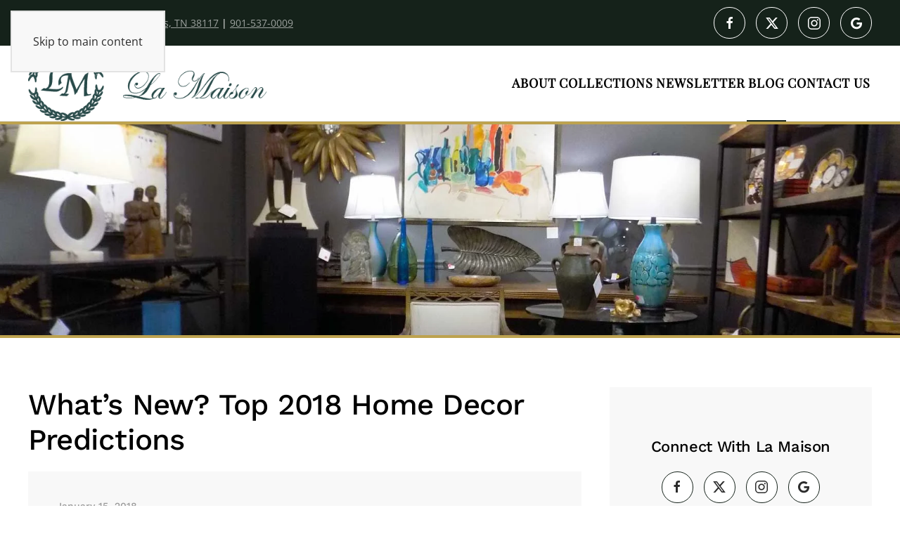

--- FILE ---
content_type: text/html; charset=UTF-8
request_url: https://www.lamaisonmemphis.com/top-2018-home-decor-predictions/
body_size: 11717
content:
<!DOCTYPE html>
<html lang="en-US">
    <head>
        <meta charset="UTF-8">
        <meta name="viewport" content="width=device-width, initial-scale=1">
                <meta name='robots' content='index, follow, max-image-preview:large, max-snippet:-1, max-video-preview:-1' />

	<!-- This site is optimized with the Yoast SEO plugin v26.8 - https://yoast.com/product/yoast-seo-wordpress/ -->
	<title>What&#039;s New? Top 2018 Home Decor Predictions - La Maison</title>
	<meta name="description" content="Interior Design is a constantly changing art. What trends and styles will help you make the most of your home&#039;s decor in 2018?" />
	<link rel="canonical" href="https://www.lamaisonmemphis.com/top-2018-home-decor-predictions/" />
	<meta property="og:locale" content="en_US" />
	<meta property="og:type" content="article" />
	<meta property="og:title" content="What&#039;s New? Top 2018 Home Decor Predictions - La Maison" />
	<meta property="og:description" content="Interior Design is a constantly changing art. What trends and styles will help you make the most of your home&#039;s decor in 2018?" />
	<meta property="og:url" content="https://www.lamaisonmemphis.com/top-2018-home-decor-predictions/" />
	<meta property="og:site_name" content="La Maison" />
	<meta property="article:publisher" content="https://www.facebook.com/lamaisonmemphis/" />
	<meta property="article:published_time" content="2018-01-15T07:50:51+00:00" />
	<meta name="author" content="La Maison Antiques" />
	<meta name="twitter:card" content="summary_large_image" />
	<meta name="twitter:label1" content="Written by" />
	<meta name="twitter:data1" content="La Maison Antiques" />
	<meta name="twitter:label2" content="Est. reading time" />
	<meta name="twitter:data2" content="2 minutes" />
	<script type="application/ld+json" class="yoast-schema-graph">{"@context":"https://schema.org","@graph":[{"@type":"Article","@id":"https://www.lamaisonmemphis.com/top-2018-home-decor-predictions/#article","isPartOf":{"@id":"https://www.lamaisonmemphis.com/top-2018-home-decor-predictions/"},"author":{"name":"La Maison Antiques","@id":"https://www.lamaisonmemphis.com/#/schema/person/d23220aa59e4f7c81024c8e4c3445877"},"headline":"What&#8217;s New? Top 2018 Home Decor Predictions","datePublished":"2018-01-15T07:50:51+00:00","mainEntityOfPage":{"@id":"https://www.lamaisonmemphis.com/top-2018-home-decor-predictions/"},"wordCount":412,"publisher":{"@id":"https://www.lamaisonmemphis.com/#organization"},"articleSection":["Blog"],"inLanguage":"en-US"},{"@type":"WebPage","@id":"https://www.lamaisonmemphis.com/top-2018-home-decor-predictions/","url":"https://www.lamaisonmemphis.com/top-2018-home-decor-predictions/","name":"What's New? Top 2018 Home Decor Predictions - La Maison","isPartOf":{"@id":"https://www.lamaisonmemphis.com/#website"},"datePublished":"2018-01-15T07:50:51+00:00","description":"Interior Design is a constantly changing art. What trends and styles will help you make the most of your home's decor in 2018?","breadcrumb":{"@id":"https://www.lamaisonmemphis.com/top-2018-home-decor-predictions/#breadcrumb"},"inLanguage":"en-US","potentialAction":[{"@type":"ReadAction","target":["https://www.lamaisonmemphis.com/top-2018-home-decor-predictions/"]}]},{"@type":"BreadcrumbList","@id":"https://www.lamaisonmemphis.com/top-2018-home-decor-predictions/#breadcrumb","itemListElement":[{"@type":"ListItem","position":1,"name":"Home","item":"https://www.lamaisonmemphis.com/"},{"@type":"ListItem","position":2,"name":"What&#8217;s New? Top 2018 Home Decor Predictions"}]},{"@type":"WebSite","@id":"https://www.lamaisonmemphis.com/#website","url":"https://www.lamaisonmemphis.com/","name":"La Maison","description":"The Mid-South&#039;s Finest Designer Collection and Antiques","publisher":{"@id":"https://www.lamaisonmemphis.com/#organization"},"potentialAction":[{"@type":"SearchAction","target":{"@type":"EntryPoint","urlTemplate":"https://www.lamaisonmemphis.com/?s={search_term_string}"},"query-input":{"@type":"PropertyValueSpecification","valueRequired":true,"valueName":"search_term_string"}}],"inLanguage":"en-US"},{"@type":"Organization","@id":"https://www.lamaisonmemphis.com/#organization","name":"La Maison Antiques","url":"https://www.lamaisonmemphis.com/","logo":{"@type":"ImageObject","inLanguage":"en-US","@id":"https://www.lamaisonmemphis.com/#/schema/logo/image/","url":"https://www.lamaisonmemphis.com/wp-content/uploads/logo-whilte.png","contentUrl":"https://www.lamaisonmemphis.com/wp-content/uploads/logo-whilte.png","width":134,"height":132,"caption":"La Maison Antiques"},"image":{"@id":"https://www.lamaisonmemphis.com/#/schema/logo/image/"},"sameAs":["https://www.facebook.com/lamaisonmemphis/","https://www.instagram.com/lamaisonmemphis/"]},{"@type":"Person","@id":"https://www.lamaisonmemphis.com/#/schema/person/d23220aa59e4f7c81024c8e4c3445877","name":"La Maison Antiques","image":{"@type":"ImageObject","inLanguage":"en-US","@id":"https://www.lamaisonmemphis.com/#/schema/person/image/","url":"https://secure.gravatar.com/avatar/de2ae225dad1e6a9ca181dedf57f45e1e8d674f34d14d539f61ad55489d304b2?s=96&d=mm&r=g","contentUrl":"https://secure.gravatar.com/avatar/de2ae225dad1e6a9ca181dedf57f45e1e8d674f34d14d539f61ad55489d304b2?s=96&d=mm&r=g","caption":"La Maison Antiques"},"url":"https://www.lamaisonmemphis.com/author/la-maison-antiques/"}]}</script>
	<!-- / Yoast SEO plugin. -->


<link rel="alternate" type="application/rss+xml" title="La Maison &raquo; Feed" href="https://www.lamaisonmemphis.com/feed/" />
<link rel="alternate" type="application/rss+xml" title="La Maison &raquo; Comments Feed" href="https://www.lamaisonmemphis.com/comments/feed/" />
<link rel="alternate" title="oEmbed (JSON)" type="application/json+oembed" href="https://www.lamaisonmemphis.com/wp-json/oembed/1.0/embed?url=https%3A%2F%2Fwww.lamaisonmemphis.com%2Ftop-2018-home-decor-predictions%2F" />
<link rel="alternate" title="oEmbed (XML)" type="text/xml+oembed" href="https://www.lamaisonmemphis.com/wp-json/oembed/1.0/embed?url=https%3A%2F%2Fwww.lamaisonmemphis.com%2Ftop-2018-home-decor-predictions%2F&#038;format=xml" />
<style id='wp-emoji-styles-inline-css'>

	img.wp-smiley, img.emoji {
		display: inline !important;
		border: none !important;
		box-shadow: none !important;
		height: 1em !important;
		width: 1em !important;
		margin: 0 0.07em !important;
		vertical-align: -0.1em !important;
		background: none !important;
		padding: 0 !important;
	}
/*# sourceURL=wp-emoji-styles-inline-css */
</style>
<link rel='stylesheet' id='wp-block-library-css' href='https://www.lamaisonmemphis.com/wp-includes/css/dist/block-library/style.min.css?ver=6.9' media='all' />
<style id='global-styles-inline-css'>
:root{--wp--preset--aspect-ratio--square: 1;--wp--preset--aspect-ratio--4-3: 4/3;--wp--preset--aspect-ratio--3-4: 3/4;--wp--preset--aspect-ratio--3-2: 3/2;--wp--preset--aspect-ratio--2-3: 2/3;--wp--preset--aspect-ratio--16-9: 16/9;--wp--preset--aspect-ratio--9-16: 9/16;--wp--preset--color--black: #000000;--wp--preset--color--cyan-bluish-gray: #abb8c3;--wp--preset--color--white: #ffffff;--wp--preset--color--pale-pink: #f78da7;--wp--preset--color--vivid-red: #cf2e2e;--wp--preset--color--luminous-vivid-orange: #ff6900;--wp--preset--color--luminous-vivid-amber: #fcb900;--wp--preset--color--light-green-cyan: #7bdcb5;--wp--preset--color--vivid-green-cyan: #00d084;--wp--preset--color--pale-cyan-blue: #8ed1fc;--wp--preset--color--vivid-cyan-blue: #0693e3;--wp--preset--color--vivid-purple: #9b51e0;--wp--preset--gradient--vivid-cyan-blue-to-vivid-purple: linear-gradient(135deg,rgb(6,147,227) 0%,rgb(155,81,224) 100%);--wp--preset--gradient--light-green-cyan-to-vivid-green-cyan: linear-gradient(135deg,rgb(122,220,180) 0%,rgb(0,208,130) 100%);--wp--preset--gradient--luminous-vivid-amber-to-luminous-vivid-orange: linear-gradient(135deg,rgb(252,185,0) 0%,rgb(255,105,0) 100%);--wp--preset--gradient--luminous-vivid-orange-to-vivid-red: linear-gradient(135deg,rgb(255,105,0) 0%,rgb(207,46,46) 100%);--wp--preset--gradient--very-light-gray-to-cyan-bluish-gray: linear-gradient(135deg,rgb(238,238,238) 0%,rgb(169,184,195) 100%);--wp--preset--gradient--cool-to-warm-spectrum: linear-gradient(135deg,rgb(74,234,220) 0%,rgb(151,120,209) 20%,rgb(207,42,186) 40%,rgb(238,44,130) 60%,rgb(251,105,98) 80%,rgb(254,248,76) 100%);--wp--preset--gradient--blush-light-purple: linear-gradient(135deg,rgb(255,206,236) 0%,rgb(152,150,240) 100%);--wp--preset--gradient--blush-bordeaux: linear-gradient(135deg,rgb(254,205,165) 0%,rgb(254,45,45) 50%,rgb(107,0,62) 100%);--wp--preset--gradient--luminous-dusk: linear-gradient(135deg,rgb(255,203,112) 0%,rgb(199,81,192) 50%,rgb(65,88,208) 100%);--wp--preset--gradient--pale-ocean: linear-gradient(135deg,rgb(255,245,203) 0%,rgb(182,227,212) 50%,rgb(51,167,181) 100%);--wp--preset--gradient--electric-grass: linear-gradient(135deg,rgb(202,248,128) 0%,rgb(113,206,126) 100%);--wp--preset--gradient--midnight: linear-gradient(135deg,rgb(2,3,129) 0%,rgb(40,116,252) 100%);--wp--preset--font-size--small: 13px;--wp--preset--font-size--medium: 20px;--wp--preset--font-size--large: 36px;--wp--preset--font-size--x-large: 42px;--wp--preset--spacing--20: 0.44rem;--wp--preset--spacing--30: 0.67rem;--wp--preset--spacing--40: 1rem;--wp--preset--spacing--50: 1.5rem;--wp--preset--spacing--60: 2.25rem;--wp--preset--spacing--70: 3.38rem;--wp--preset--spacing--80: 5.06rem;--wp--preset--shadow--natural: 6px 6px 9px rgba(0, 0, 0, 0.2);--wp--preset--shadow--deep: 12px 12px 50px rgba(0, 0, 0, 0.4);--wp--preset--shadow--sharp: 6px 6px 0px rgba(0, 0, 0, 0.2);--wp--preset--shadow--outlined: 6px 6px 0px -3px rgb(255, 255, 255), 6px 6px rgb(0, 0, 0);--wp--preset--shadow--crisp: 6px 6px 0px rgb(0, 0, 0);}:where(.is-layout-flex){gap: 0.5em;}:where(.is-layout-grid){gap: 0.5em;}body .is-layout-flex{display: flex;}.is-layout-flex{flex-wrap: wrap;align-items: center;}.is-layout-flex > :is(*, div){margin: 0;}body .is-layout-grid{display: grid;}.is-layout-grid > :is(*, div){margin: 0;}:where(.wp-block-columns.is-layout-flex){gap: 2em;}:where(.wp-block-columns.is-layout-grid){gap: 2em;}:where(.wp-block-post-template.is-layout-flex){gap: 1.25em;}:where(.wp-block-post-template.is-layout-grid){gap: 1.25em;}.has-black-color{color: var(--wp--preset--color--black) !important;}.has-cyan-bluish-gray-color{color: var(--wp--preset--color--cyan-bluish-gray) !important;}.has-white-color{color: var(--wp--preset--color--white) !important;}.has-pale-pink-color{color: var(--wp--preset--color--pale-pink) !important;}.has-vivid-red-color{color: var(--wp--preset--color--vivid-red) !important;}.has-luminous-vivid-orange-color{color: var(--wp--preset--color--luminous-vivid-orange) !important;}.has-luminous-vivid-amber-color{color: var(--wp--preset--color--luminous-vivid-amber) !important;}.has-light-green-cyan-color{color: var(--wp--preset--color--light-green-cyan) !important;}.has-vivid-green-cyan-color{color: var(--wp--preset--color--vivid-green-cyan) !important;}.has-pale-cyan-blue-color{color: var(--wp--preset--color--pale-cyan-blue) !important;}.has-vivid-cyan-blue-color{color: var(--wp--preset--color--vivid-cyan-blue) !important;}.has-vivid-purple-color{color: var(--wp--preset--color--vivid-purple) !important;}.has-black-background-color{background-color: var(--wp--preset--color--black) !important;}.has-cyan-bluish-gray-background-color{background-color: var(--wp--preset--color--cyan-bluish-gray) !important;}.has-white-background-color{background-color: var(--wp--preset--color--white) !important;}.has-pale-pink-background-color{background-color: var(--wp--preset--color--pale-pink) !important;}.has-vivid-red-background-color{background-color: var(--wp--preset--color--vivid-red) !important;}.has-luminous-vivid-orange-background-color{background-color: var(--wp--preset--color--luminous-vivid-orange) !important;}.has-luminous-vivid-amber-background-color{background-color: var(--wp--preset--color--luminous-vivid-amber) !important;}.has-light-green-cyan-background-color{background-color: var(--wp--preset--color--light-green-cyan) !important;}.has-vivid-green-cyan-background-color{background-color: var(--wp--preset--color--vivid-green-cyan) !important;}.has-pale-cyan-blue-background-color{background-color: var(--wp--preset--color--pale-cyan-blue) !important;}.has-vivid-cyan-blue-background-color{background-color: var(--wp--preset--color--vivid-cyan-blue) !important;}.has-vivid-purple-background-color{background-color: var(--wp--preset--color--vivid-purple) !important;}.has-black-border-color{border-color: var(--wp--preset--color--black) !important;}.has-cyan-bluish-gray-border-color{border-color: var(--wp--preset--color--cyan-bluish-gray) !important;}.has-white-border-color{border-color: var(--wp--preset--color--white) !important;}.has-pale-pink-border-color{border-color: var(--wp--preset--color--pale-pink) !important;}.has-vivid-red-border-color{border-color: var(--wp--preset--color--vivid-red) !important;}.has-luminous-vivid-orange-border-color{border-color: var(--wp--preset--color--luminous-vivid-orange) !important;}.has-luminous-vivid-amber-border-color{border-color: var(--wp--preset--color--luminous-vivid-amber) !important;}.has-light-green-cyan-border-color{border-color: var(--wp--preset--color--light-green-cyan) !important;}.has-vivid-green-cyan-border-color{border-color: var(--wp--preset--color--vivid-green-cyan) !important;}.has-pale-cyan-blue-border-color{border-color: var(--wp--preset--color--pale-cyan-blue) !important;}.has-vivid-cyan-blue-border-color{border-color: var(--wp--preset--color--vivid-cyan-blue) !important;}.has-vivid-purple-border-color{border-color: var(--wp--preset--color--vivid-purple) !important;}.has-vivid-cyan-blue-to-vivid-purple-gradient-background{background: var(--wp--preset--gradient--vivid-cyan-blue-to-vivid-purple) !important;}.has-light-green-cyan-to-vivid-green-cyan-gradient-background{background: var(--wp--preset--gradient--light-green-cyan-to-vivid-green-cyan) !important;}.has-luminous-vivid-amber-to-luminous-vivid-orange-gradient-background{background: var(--wp--preset--gradient--luminous-vivid-amber-to-luminous-vivid-orange) !important;}.has-luminous-vivid-orange-to-vivid-red-gradient-background{background: var(--wp--preset--gradient--luminous-vivid-orange-to-vivid-red) !important;}.has-very-light-gray-to-cyan-bluish-gray-gradient-background{background: var(--wp--preset--gradient--very-light-gray-to-cyan-bluish-gray) !important;}.has-cool-to-warm-spectrum-gradient-background{background: var(--wp--preset--gradient--cool-to-warm-spectrum) !important;}.has-blush-light-purple-gradient-background{background: var(--wp--preset--gradient--blush-light-purple) !important;}.has-blush-bordeaux-gradient-background{background: var(--wp--preset--gradient--blush-bordeaux) !important;}.has-luminous-dusk-gradient-background{background: var(--wp--preset--gradient--luminous-dusk) !important;}.has-pale-ocean-gradient-background{background: var(--wp--preset--gradient--pale-ocean) !important;}.has-electric-grass-gradient-background{background: var(--wp--preset--gradient--electric-grass) !important;}.has-midnight-gradient-background{background: var(--wp--preset--gradient--midnight) !important;}.has-small-font-size{font-size: var(--wp--preset--font-size--small) !important;}.has-medium-font-size{font-size: var(--wp--preset--font-size--medium) !important;}.has-large-font-size{font-size: var(--wp--preset--font-size--large) !important;}.has-x-large-font-size{font-size: var(--wp--preset--font-size--x-large) !important;}
/*# sourceURL=global-styles-inline-css */
</style>

<style id='classic-theme-styles-inline-css'>
/*! This file is auto-generated */
.wp-block-button__link{color:#fff;background-color:#32373c;border-radius:9999px;box-shadow:none;text-decoration:none;padding:calc(.667em + 2px) calc(1.333em + 2px);font-size:1.125em}.wp-block-file__button{background:#32373c;color:#fff;text-decoration:none}
/*# sourceURL=/wp-includes/css/classic-themes.min.css */
</style>
<link href="https://www.lamaisonmemphis.com/wp-content/themes/yootheme/css/theme.1.css?ver=1768857912" rel="stylesheet">
<link rel="https://api.w.org/" href="https://www.lamaisonmemphis.com/wp-json/" /><link rel="alternate" title="JSON" type="application/json" href="https://www.lamaisonmemphis.com/wp-json/wp/v2/posts/593" /><link rel="EditURI" type="application/rsd+xml" title="RSD" href="https://www.lamaisonmemphis.com/xmlrpc.php?rsd" />
<meta name="generator" content="WordPress 6.9" />
<link rel='shortlink' href='https://www.lamaisonmemphis.com/?p=593' />
<meta name="google-site-verification" content="zt7JH83HsknUExMhmSWAP8kYR0vTEXCL2Jcbfeoe5qQ" />
<script>
  (function(i,s,o,g,r,a,m){i['GoogleAnalyticsObject']=r;i[r]=i[r]||function(){
  (i[r].q=i[r].q||[]).push(arguments)},i[r].l=1*new Date();a=s.createElement(o),
  m=s.getElementsByTagName(o)[0];a.async=1;a.src=g;m.parentNode.insertBefore(a,m)
  })(window,document,'script','https://www.google-analytics.com/analytics.js','ga');

  ga('create', 'UA-49472456-3', 'auto');
  ga('send', 'pageview');

</script>

<script id="mcjs">!function(c,h,i,m,p){m=c.createElement(h),p=c.getElementsByTagName(h)[0],m.async=1,m.src=i,p.parentNode.insertBefore(m,p)}(document,"script","https://chimpstatic.com/mcjs-connected/js/users/a0ffeeada3602c9eebc8faff3/0c99f579c8dc2ef287b53657f.js");</script>

<meta name="p:domain_verify" content="d5395fc67b190a56b7a5ace287eb0a56"/><script src="https://www.lamaisonmemphis.com/wp-content/themes/yootheme/vendor/assets/uikit/dist/js/uikit.min.js?ver=5.0.5"></script>
<script src="https://www.lamaisonmemphis.com/wp-content/themes/yootheme/vendor/assets/uikit/dist/js/uikit-icons-woolberry.min.js?ver=5.0.5"></script>
<script src="https://www.lamaisonmemphis.com/wp-content/themes/yootheme/assets/site/js/theme.js?ver=5.0.5"></script>
<script>window.yootheme ||= {}; yootheme.theme = {"i18n":{"close":{"label":"Close","0":"yootheme"},"totop":{"label":"Back to top","0":"yootheme"},"marker":{"label":"Open","0":"yootheme"},"navbarToggleIcon":{"label":"Open menu","0":"yootheme"},"paginationPrevious":{"label":"Previous page","0":"yootheme"},"paginationNext":{"label":"Next page","0":"yootheme"},"searchIcon":{"toggle":"Open Search","submit":"Submit Search"},"slider":{"next":"Next slide","previous":"Previous slide","slideX":"Slide %s","slideLabel":"%s of %s"},"slideshow":{"next":"Next slide","previous":"Previous slide","slideX":"Slide %s","slideLabel":"%s of %s"},"lightboxPanel":{"next":"Next slide","previous":"Previous slide","slideLabel":"%s of %s","close":"Close"}}};</script>
    <link rel='stylesheet' id='soliloquy-lite-style-css' href='https://www.lamaisonmemphis.com/wp-content/plugins/soliloquy-lite/assets/css/soliloquy.css?ver=2.8.1' media='all' />
</head>
    <body class="wp-singular post-template-default single single-post postid-593 single-format-standard wp-theme-yootheme ">

        
        <div class="uk-hidden-visually uk-notification uk-notification-top-left uk-width-auto">
            <div class="uk-notification-message">
                <a href="#tm-main" class="uk-link-reset">Skip to main content</a>
            </div>
        </div>

        
        
        <div class="tm-page">

                        


<header class="tm-header-mobile uk-hidden@m">


    
        <div class="uk-navbar-container">

            <div class="uk-container uk-container-expand">
                <nav class="uk-navbar" uk-navbar="{&quot;align&quot;:&quot;left&quot;,&quot;container&quot;:&quot;.tm-header-mobile&quot;,&quot;boundary&quot;:&quot;.tm-header-mobile .uk-navbar-container&quot;}">

                                        <div class="uk-navbar-left ">

                                                    <a href="https://www.lamaisonmemphis.com/" aria-label="Back to home" class="uk-logo uk-navbar-item">
    <img style="aspect-ratio: 340 / 107;" src="/wp-content/uploads/La-Maison-logo.png" width="340" height="107" alt="La Maison Memphis"></a>                        
                        
                        
                    </div>
                    
                    
                                        <div class="uk-navbar-right">

                                                                            
                                                    <a uk-toggle href="#tm-dialog-mobile" class="uk-navbar-toggle">

        
        <div uk-navbar-toggle-icon></div>

        
    </a>                        
                    </div>
                    
                </nav>
            </div>

        </div>

    



        <div id="tm-dialog-mobile" uk-offcanvas="container: true; overlay: true" mode="slide" flip>
        <div class="uk-offcanvas-bar uk-flex uk-flex-column">

                        <button class="uk-offcanvas-close uk-close-large" type="button" uk-close uk-toggle="cls: uk-close-large; mode: media; media: @s"></button>
            
                        <div class="uk-margin-auto-bottom">
                
<div class="uk-panel widget widget_nav_menu" id="nav_menu-2">

    
    
<ul class="uk-nav uk-nav-default">
    
	<li class="menu-item menu-item-type-post_type menu-item-object-page"><a href="https://www.lamaisonmemphis.com/about-la-maison/">About</a></li>
	<li class="menu-item menu-item-type-post_type menu-item-object-page"><a href="https://www.lamaisonmemphis.com/home-decor-collections/">Collections</a></li>
	<li class="menu-item menu-item-type-post_type menu-item-object-page"><a href="https://www.lamaisonmemphis.com/newsletter/">Newsletter</a></li>
	<li class="menu-item menu-item-type-taxonomy menu-item-object-category current-post-ancestor current-menu-parent current-post-parent uk-active"><a href="https://www.lamaisonmemphis.com/category/blog/">Blog</a></li>
	<li class="menu-item menu-item-type-post_type menu-item-object-page"><a href="https://www.lamaisonmemphis.com/contact-us/">Contact Us</a></li></ul>

</div>
            </div>
            
            
        </div>
    </div>
    
    
    

</header>


<div class="tm-toolbar tm-toolbar-default uk-visible@m">
    <div class="uk-container uk-flex uk-flex-middle">

                <div>
            <div class="uk-grid-medium uk-child-width-auto uk-flex-middle" uk-grid="margin: uk-margin-small-top">

                                <div>
<div class="uk-panel widget widget_builderwidget" id="builderwidget-2">

    
    
<div class="uk-grid-margin uk-grid tm-grid-expand uk-child-width-1-1">
    
        
<div class="uk-width-1-1">
    
        
            
            
            
                
                    <div class="uk-panel uk-margin"><p><a href="https://maps.app.goo.gl/uw3Suatgb4xxPC8R7" target="_blank" rel="noopener">4768 Poplar Avenue Memphis, TN 38117</a> | <a href="tel:901-537-0009">901-537-0009</a></p></div>
                
            
        
    
</div>
    
</div>
</div>
</div>                
                
            </div>
        </div>
        
                <div class="uk-margin-auto-left">
            <div class="uk-grid-medium uk-child-width-auto uk-flex-middle" uk-grid="margin: uk-margin-small-top">
                <div>
<div class="uk-panel widget widget_builderwidget" id="builderwidget-3">

    
    
<div class="uk-grid-margin uk-grid tm-grid-expand uk-child-width-1-1">
    
        
<div class="uk-width-1-1">
    
        
            
            
            
                
                    
<div class="uk-margin" uk-scrollspy="target: [uk-scrollspy-class];">    <ul class="uk-child-width-auto uk-grid-small uk-flex-inline uk-flex-middle" uk-grid>
            <li class="el-item">
<a class="el-link uk-icon-button" href="https://www.facebook.com/lamaisonmemphis/?fref=ts"><span uk-icon="icon: facebook;"></span></a></li>
            <li class="el-item">
<a class="el-link uk-icon-button" href="https://twitter.com/LaMaisonMem"><span uk-icon="icon: twitter;"></span></a></li>
            <li class="el-item">
<a class="el-link uk-icon-button" href="https://www.instagram.com/lamaisonmemphis/"><span uk-icon="icon: instagram;"></span></a></li>
            <li class="el-item">
<a class="el-link uk-icon-button" href="https://maps.app.goo.gl/uw3Suatgb4xxPC8R7"><span uk-icon="icon: google;"></span></a></li>
    
    </ul></div>
                
            
        
    
</div>
    
</div>
</div>
</div>            </div>
        </div>
        
    </div>
</div>

<header class="tm-header uk-visible@m">



    
        <div class="uk-navbar-container">

            <div class="uk-container">
                <nav class="uk-navbar" uk-navbar="{&quot;align&quot;:&quot;left&quot;,&quot;container&quot;:&quot;.tm-header&quot;,&quot;boundary&quot;:&quot;.tm-header .uk-navbar-container&quot;}">

                                        <div class="uk-navbar-left ">

                                                    <a href="https://www.lamaisonmemphis.com/" aria-label="Back to home" class="uk-logo uk-navbar-item">
    <img style="aspect-ratio: 340 / 107;" src="/wp-content/uploads/La-Maison-logo.png" width="340" height="107" alt="La Maison Memphis"></a>                        
                        
                        
                    </div>
                    
                    
                                        <div class="uk-navbar-right">

                                                    
<ul class="uk-navbar-nav">
    
	<li class="menu-item menu-item-type-post_type menu-item-object-page"><a href="https://www.lamaisonmemphis.com/about-la-maison/">About</a></li>
	<li class="menu-item menu-item-type-post_type menu-item-object-page"><a href="https://www.lamaisonmemphis.com/home-decor-collections/">Collections</a></li>
	<li class="menu-item menu-item-type-post_type menu-item-object-page"><a href="https://www.lamaisonmemphis.com/newsletter/">Newsletter</a></li>
	<li class="menu-item menu-item-type-taxonomy menu-item-object-category current-post-ancestor current-menu-parent current-post-parent uk-active"><a href="https://www.lamaisonmemphis.com/category/blog/">Blog</a></li>
	<li class="menu-item menu-item-type-post_type menu-item-object-page"><a href="https://www.lamaisonmemphis.com/contact-us/">Contact Us</a></li></ul>
                        
                                                                            
                    </div>
                    
                </nav>
            </div>

        </div>

    







</header>

            
            
            <main id="tm-main">

                <!-- Builder #template-tVb6_ufO -->
<div class="ngm-border uk-section-primary">
        <div class="uk-background-norepeat uk-background-cover uk-background-center-center uk-section uk-flex uk-flex-middle" data-sources="[{&quot;type&quot;:&quot;image\/webp&quot;,&quot;srcset&quot;:&quot;https:\/\/www.lamaisonmemphis.com\/index.php?yootheme=cache\/cf\/cf6c8eac.webp&amp;src=wp-content\/uploads\/About-La-Maison.jpg&amp;thumbnail=768,230,&amp;type=webp,85&amp;hash=624ee352 768w, https:\/\/www.lamaisonmemphis.com\/index.php?yootheme=cache\/0a\/0ad0ff60.webp&amp;src=wp-content\/uploads\/About-La-Maison.jpg&amp;thumbnail=1024,307,&amp;type=webp,85&amp;hash=44907a22 1024w, https:\/\/www.lamaisonmemphis.com\/index.php?yootheme=cache\/6e\/6e0701a4.webp&amp;src=wp-content\/uploads\/About-La-Maison.jpg&amp;thumbnail=1366,409,&amp;type=webp,85&amp;hash=cd9a49aa 1366w, https:\/\/www.lamaisonmemphis.com\/index.php?yootheme=cache\/67\/678078ff.webp&amp;src=wp-content\/uploads\/About-La-Maison.jpg&amp;thumbnail=1600,479,&amp;type=webp,85&amp;hash=3c9310a2 1600w, \/wp-content\/uploads\/yootheme\/cache\/05\/057c486b.webp 1750w&quot;,&quot;sizes&quot;:&quot;(max-aspect-ratio: 1750\/524) 334vh&quot;}]" data-src="/wp-content/uploads/About-La-Maison.jpg" uk-img style="min-height: 300px">    
        
        
        
                        <div class="uk-width-1-1">
            
                                <div class="uk-container">                
                    
<div class="uk-grid-margin uk-grid tm-grid-expand uk-child-width-1-1">
    
        
<div class="uk-width-1-1">
    
        
            
            
            
                
                    
                
            
        
    
</div>
    
</div>
                                </div>                
                        </div>
            
        
        </div>
    
</div>
<div class="uk-section-default uk-section">
    
        
        
        
            
                                <div class="uk-container">                
                    
<div class="uk-grid-margin uk-grid tm-grid-expand" uk-grid>
    
        
<div class="uk-width-2-3@m">
    
        
            
            
            
                
                    
<h1>
    
        
                    What&#8217;s New? Top 2018 Home Decor Predictions        
        
    
</h1>
<div class="uk-panel uk-tile-muted uk-padding uk-margin-remove-first-child uk-margin">
    
        
            
                
            
            
                                                
                
                    

        
        
                <div class="el-meta uk-text-meta uk-margin-top">January 15, 2018</div>        
    
        
        
                <div class="el-content uk-panel uk-margin-top"><p>Interior design is a constantly changing art that tries to please home owners. Tastes will adapt and trends will follow &#8211; so what can we expect from 2018 home decor? For Lauren Smith, the Home Editor for <a href="http://www.goodhousekeeping.com/">Good Housekeeping</a> and <a href="http://www.housebeautiful.com/">House Beautiful</a>, staying on top of current trends is essential. Her recent article <a href="http://www.housebeautiful.com/design-inspiration/g13938283/2018-decor-trends/?slide=1"><em>16 Décor Trends that Are Going to Be Hot in 2018</em></a> is testament to that as she consulted with HGTV stars Joanna Gaines of <em>Fixer Upper</em> and Genevieve Gorder of <em>Trading Spaces</em> to find out current and emerging trends.</p>
<p>What was really interesting about their list from our perspective was the emphasis on bolder, innovative designs.</p>
<p><code id="soliloquy-shortcode" class="soliloquy-code"><div aria-live="polite" id="soliloquy-container-594_1" class="soliloquy-container soliloquy-transition-fade  soliloquy-theme-base" style="max-width:5120px;max-height:2880px;"><ul id="soliloquy-594_1" class="soliloquy-slider soliloquy-slides soliloquy-wrap soliloquy-clear"><li aria-hidden="true" class="soliloquy-item soliloquy-item-1 soliloquy-image-slide" draggable="false" style="list-style:none"><img decoding="async" id="soliloquy-image-595" class="soliloquy-image soliloquy-image-1" src="https://www.lamaisonmemphis.com/wp-content/uploads/DSCN1634.jpg" alt="DSCN1634" /></li><li aria-hidden="true" class="soliloquy-item soliloquy-item-2 soliloquy-image-slide" draggable="false" style="list-style:none"><img decoding="async" id="soliloquy-image-596" class="soliloquy-image soliloquy-image-2" src="https://www.lamaisonmemphis.com/wp-content/uploads/DSCN1636.jpg" alt="DSCN1636" /></li><li aria-hidden="true" class="soliloquy-item soliloquy-item-3 soliloquy-image-slide" draggable="false" style="list-style:none"><img decoding="async" id="soliloquy-image-597" class="soliloquy-image soliloquy-image-3" src="https://www.lamaisonmemphis.com/wp-content/uploads/DSCN1648.jpg" alt="DSCN1648" /></li><li aria-hidden="true" class="soliloquy-item soliloquy-item-4 soliloquy-image-slide" draggable="false" style="list-style:none"><img decoding="async" id="soliloquy-image-598" class="soliloquy-image soliloquy-image-4" src="https://www.lamaisonmemphis.com/wp-content/uploads/DSCN1653.jpg" alt="DSCN1653" /></li><li aria-hidden="true" class="soliloquy-item soliloquy-item-5 soliloquy-image-slide" draggable="false" style="list-style:none"><img decoding="async" id="soliloquy-image-599" class="soliloquy-image soliloquy-image-5" src="https://www.lamaisonmemphis.com/wp-content/uploads/DSCN1655.jpg" alt="DSCN1655" /></li></ul></div><noscript><style type="text/css">#soliloquy-container-594_1{opacity:1}</style></noscript></code></p>
<h2>2018 Home Decor Trends</h2>
<ul>
<li>Lavender will be the hot color in 2018, replacing millennial pink.</li>
<li>An emphasis on high contrast color palettes. Joanna Gaines said that she loves to offset bold colors with white.</li>
<li>Geometric patterns remain popular. They predict that circular patterns will emerge as a favorite.</li>
<li>Tone on tone with trim and furniture the same color as the walls.</li>
<li>Brass accents are replacing brushed silver and stainless steel.</li>
<li>Moodier palettes with more gem tones and more flexibility in texture and finish are trending.</li>
<li>Olive green will make a big comeback as a soft and natural complimentary shade.</li>
<li>Natural materials and views to reflect the geography of a location will be big in 2018.</li>
<li>Woven textures and artisan accessories to add an international flair are in.</li>
<li>Geode and agate wallpaper will be more readily available and are growing in popularity.</li>
<li>Colorful trim and decorative finishes that add a warming touch are in demand.</li>
<li>Large and oversized tiles which are both aesthetic and functional are the current tiling trend.</li>
<li>Warm colors are coming back after a cool and neutral color phase.</li>
<li>Velvet furnishings are back in style.</li>
<li>There is a resurgence of bold patterns such as big florals.</li>
<li>Artisan fixtures with unique designs and LED lighting are very popular.</li>
</ul>
<p>Many of these trends shirk traditional design and they can create a completely new feel to your home. In this first month of 2018, we&#8217;ve seen our vendors at La Maison adapting their own designs to bring fresh life into your home. That&#8217;s one of the most wonderful things about La Maison: There are wonderful designers like Gaines and Gorder on television, fixing up houses in an hour-long show. But at La Maison, we have a collection of nearly 40 professional designers all collaborating to do the very same to <em>your</em> home!<code id="soliloquy-shortcode" class="soliloquy-code"></code></p></div>        
        
        

                
                
            
        
    
</div>
<div class="uk-margin uk-text-center">
    
    
        
        
<a class="el-content uk-button uk-button-primary uk-flex-inline uk-flex-center uk-flex-middle" href="/category/blog/">
        <span class="uk-margin-xsmall-right" uk-icon="triangle-up"></span>    
        Back To The Blog Index    
    
</a>


        
    
    
</div>

                
            
        
    
</div>
<div class="uk-grid-item-match uk-width-1-3@m">
        <div class="uk-tile-muted uk-tile">    
        
            
            
            
                
                    
<div>    
<div class="uk-panel widget widget_builderwidget" id="builderwidget-4">

    
    
<div class="uk-grid-margin uk-grid tm-grid-expand uk-child-width-1-1">
    
        
<div class="uk-width-1-1">
    
        
            
            
            
                
                    
<div class="uk-h3 uk-text-center">
    
        
                    Connect With La Maison        
        
    
</div>
<div class="uk-margin uk-text-center" uk-scrollspy="target: [uk-scrollspy-class];">    <ul class="uk-child-width-auto uk-grid-small uk-flex-inline uk-flex-middle" uk-grid>
            <li class="el-item">
<a class="el-link uk-icon-button" href="https://www.facebook.com/lamaisonmemphis/?fref=ts"><span uk-icon="icon: facebook;"></span></a></li>
            <li class="el-item">
<a class="el-link uk-icon-button" href="https://twitter.com/LaMaisonMem"><span uk-icon="icon: twitter;"></span></a></li>
            <li class="el-item">
<a class="el-link uk-icon-button" href="https://www.instagram.com/lamaisonmemphis/"><span uk-icon="icon: instagram;"></span></a></li>
            <li class="el-item">
<a class="el-link uk-icon-button" href="https://maps.app.goo.gl/uw3Suatgb4xxPC8R7"><span uk-icon="icon: google;"></span></a></li>
    
    </ul></div>
<div class="uk-h3 uk-text-center">
    
        
                    New To La Maison?        
        
    
</div>
<div class="uk-margin uk-text-center">
    
    
        
        
<a class="el-content uk-button uk-button-primary" href="/welcome-to-la-maison-antiques/">
    
        Learn More    
    
</a>


        
    
    
</div>

<div class="uk-card uk-card-primary uk-card-body uk-margin-remove-first-child uk-margin uk-text-center">
    
        
            
                
            
            
                                

    
        <span class="uk-text-emphasis el-image" uk-icon="icon: home; width: 60; height: 60;"></span>
        
    
                
                
                    

        
                <h3 class="el-title uk-card-title uk-margin-top uk-margin-remove-bottom">                        Our Location                    </h3>        
        
    
        
        
                <div class="el-content uk-panel uk-margin-remove-top">La Maison 4768 Poplar Avenue Memphis, TN 38117</div>        
        
        

                
                
            
        
    
</div>
<div class="uk-h3 uk-text-center">
    
        
                    Recent Posts        
        
    
</div>
<ul class="uk-list uk-list-divider">
    
    
                <li class="el-item">            

    <div class="el-content uk-panel"><a href="https://www.lamaisonmemphis.com/the-home-decor-trends-weve-seen-in-2019/" class="el-link uk-margin-remove-last-child">The Top 2019 Home Decor Trends</a></div>        </li>                <li class="el-item">            

    <div class="el-content uk-panel"><a href="https://www.lamaisonmemphis.com/september-decor-sampling/" class="el-link uk-margin-remove-last-child">September Decor Sampling</a></div>        </li>                <li class="el-item">            

    <div class="el-content uk-panel"><a href="https://www.lamaisonmemphis.com/fall-decor-sampling/" class="el-link uk-margin-remove-last-child">Fall Decor Sampling</a></div>        </li>                <li class="el-item">            

    <div class="el-content uk-panel"><a href="https://www.lamaisonmemphis.com/5-thoughtful-gift-ideas-valentines-day/" class="el-link uk-margin-remove-last-child">5 Thoughtful Gift Ideas for Valentine’s Day</a></div>        </li>                <li class="el-item">            

    <div class="el-content uk-panel"><a href="https://www.lamaisonmemphis.com/top-2018-home-decor-predictions/" class="el-link uk-margin-remove-last-child">What&#8217;s New? Top 2018 Home Decor Predictions</a></div>        </li>        
    
    
</ul>
                
            
        
    
</div>
    
</div>
</div>
</div>
                
            
        
        </div>    
</div>
    
</div>
                                </div>                
            
        
    
</div>
<div class="uk-section-muted uk-section">
    
        
        
        
            
                                <div class="uk-container">                
                    
<div class="uk-grid-margin uk-grid tm-grid-expand uk-child-width-1-1">
    
        
<div class="uk-width-1-1">
    
        
            
            
            
                
                    
<h3 class="uk-heading-small uk-text-center">
    
        
                    Join our email list of events and activities!        
        
    
</h3>
<div class="uk-margin uk-text-center">
    
    
        
        
<a class="el-content uk-button uk-button-primary" href="/contact-us/">
    
        Contact Us    
    
</a>


        
    
    
</div>

                
            
        
    
</div>
    
</div>
                                </div>                
            
        
    
</div>        
            </main>

            
                        <footer>
                <!-- Builder #footer -->
<div class="uk-section-primary uk-section" uk-scrollspy="target: [uk-scrollspy-class]; cls: uk-animation-fade; delay: false;">
    
        
        
        
            
                                <div class="uk-container uk-container-large">                
                    
<div class="uk-grid-margin uk-grid tm-grid-expand uk-child-width-1-1">
    
        
<div class="uk-width-1-1@m">
    
        
            
            
            
                
                    
<div class="uk-panel uk-margin-remove-first-child uk-margin uk-text-center" uk-scrollspy-class>
    
        
            
                
            
            
                                <a href="/">

    
        <picture><source type="image/webp" srcset="/wp-content/uploads/yootheme/cache/f9/f9f89bab.webp 134w" sizes="(min-width: 134px) 134px"><img class="el-image" src="/wp-content/uploads/logo-whilte.png" alt="La Maison Logo" loading="lazy" width="134" height="132"></picture>
        
    
</a>                
                
                    

        
        
        
    
        
        
                <div class="el-content uk-panel uk-margin-top"><p>© <script> document.currentScript.insertAdjacentHTML('afterend', '<time datetime="' + new Date().toJSON() + '">' + new Intl.DateTimeFormat(document.documentElement.lang, {year: 'numeric'}).format() + '</time>'); </script> La Maison. All rights reserved.</p>
<p><span><a href="https://maps.app.goo.gl/uw3Suatgb4xxPC8R7">4768 Poplar Avenue Memphis, TN 38117</a> | <a href="tel:901-537-0009">901-537-0009</a></span><br /><span>Monday - Saturday 10 am - 5 pm | Sunday 1 pm - 5 pm</span></p></div>        
        
        

                
                
            
        
    
</div>
<div class="uk-margin uk-text-center" uk-scrollspy-class><a href="#" uk-totop uk-scroll></a></div><div class="uk-panel uk-margin uk-text-center" uk-scrollspy-class>Powered by <a class="uk-link-text" href="https://www.novagiant.com/">Novagiant Web Design and Hosting</a></div>
                
            
        
    
</div>
    
</div>
                                </div>                
            
        
    
</div>            </footer>
            
        </div>

        
        <script type="speculationrules">
{"prefetch":[{"source":"document","where":{"and":[{"href_matches":"/*"},{"not":{"href_matches":["/wp-*.php","/wp-admin/*","/wp-content/uploads/*","/wp-content/*","/wp-content/plugins/*","/wp-content/themes/yootheme/*","/*\\?(.+)"]}},{"not":{"selector_matches":"a[rel~=\"nofollow\"]"}},{"not":{"selector_matches":".no-prefetch, .no-prefetch a"}}]},"eagerness":"conservative"}]}
</script>
<script src="https://www.lamaisonmemphis.com/wp-includes/js/jquery/jquery.min.js?ver=3.7.1" id="jquery-core-js"></script>
<script src="https://www.lamaisonmemphis.com/wp-includes/js/jquery/jquery-migrate.min.js?ver=3.4.1" id="jquery-migrate-js"></script>
<script src="https://www.lamaisonmemphis.com/wp-content/plugins/soliloquy-lite/assets/js/min/soliloquy-min.js?ver=2.8.1" id="soliloquy-lite-script-js"></script>
<script id="wp-emoji-settings" type="application/json">
{"baseUrl":"https://s.w.org/images/core/emoji/17.0.2/72x72/","ext":".png","svgUrl":"https://s.w.org/images/core/emoji/17.0.2/svg/","svgExt":".svg","source":{"concatemoji":"https://www.lamaisonmemphis.com/wp-includes/js/wp-emoji-release.min.js?ver=6.9"}}
</script>
<script type="module">
/*! This file is auto-generated */
const a=JSON.parse(document.getElementById("wp-emoji-settings").textContent),o=(window._wpemojiSettings=a,"wpEmojiSettingsSupports"),s=["flag","emoji"];function i(e){try{var t={supportTests:e,timestamp:(new Date).valueOf()};sessionStorage.setItem(o,JSON.stringify(t))}catch(e){}}function c(e,t,n){e.clearRect(0,0,e.canvas.width,e.canvas.height),e.fillText(t,0,0);t=new Uint32Array(e.getImageData(0,0,e.canvas.width,e.canvas.height).data);e.clearRect(0,0,e.canvas.width,e.canvas.height),e.fillText(n,0,0);const a=new Uint32Array(e.getImageData(0,0,e.canvas.width,e.canvas.height).data);return t.every((e,t)=>e===a[t])}function p(e,t){e.clearRect(0,0,e.canvas.width,e.canvas.height),e.fillText(t,0,0);var n=e.getImageData(16,16,1,1);for(let e=0;e<n.data.length;e++)if(0!==n.data[e])return!1;return!0}function u(e,t,n,a){switch(t){case"flag":return n(e,"\ud83c\udff3\ufe0f\u200d\u26a7\ufe0f","\ud83c\udff3\ufe0f\u200b\u26a7\ufe0f")?!1:!n(e,"\ud83c\udde8\ud83c\uddf6","\ud83c\udde8\u200b\ud83c\uddf6")&&!n(e,"\ud83c\udff4\udb40\udc67\udb40\udc62\udb40\udc65\udb40\udc6e\udb40\udc67\udb40\udc7f","\ud83c\udff4\u200b\udb40\udc67\u200b\udb40\udc62\u200b\udb40\udc65\u200b\udb40\udc6e\u200b\udb40\udc67\u200b\udb40\udc7f");case"emoji":return!a(e,"\ud83e\u1fac8")}return!1}function f(e,t,n,a){let r;const o=(r="undefined"!=typeof WorkerGlobalScope&&self instanceof WorkerGlobalScope?new OffscreenCanvas(300,150):document.createElement("canvas")).getContext("2d",{willReadFrequently:!0}),s=(o.textBaseline="top",o.font="600 32px Arial",{});return e.forEach(e=>{s[e]=t(o,e,n,a)}),s}function r(e){var t=document.createElement("script");t.src=e,t.defer=!0,document.head.appendChild(t)}a.supports={everything:!0,everythingExceptFlag:!0},new Promise(t=>{let n=function(){try{var e=JSON.parse(sessionStorage.getItem(o));if("object"==typeof e&&"number"==typeof e.timestamp&&(new Date).valueOf()<e.timestamp+604800&&"object"==typeof e.supportTests)return e.supportTests}catch(e){}return null}();if(!n){if("undefined"!=typeof Worker&&"undefined"!=typeof OffscreenCanvas&&"undefined"!=typeof URL&&URL.createObjectURL&&"undefined"!=typeof Blob)try{var e="postMessage("+f.toString()+"("+[JSON.stringify(s),u.toString(),c.toString(),p.toString()].join(",")+"));",a=new Blob([e],{type:"text/javascript"});const r=new Worker(URL.createObjectURL(a),{name:"wpTestEmojiSupports"});return void(r.onmessage=e=>{i(n=e.data),r.terminate(),t(n)})}catch(e){}i(n=f(s,u,c,p))}t(n)}).then(e=>{for(const n in e)a.supports[n]=e[n],a.supports.everything=a.supports.everything&&a.supports[n],"flag"!==n&&(a.supports.everythingExceptFlag=a.supports.everythingExceptFlag&&a.supports[n]);var t;a.supports.everythingExceptFlag=a.supports.everythingExceptFlag&&!a.supports.flag,a.supports.everything||((t=a.source||{}).concatemoji?r(t.concatemoji):t.wpemoji&&t.twemoji&&(r(t.twemoji),r(t.wpemoji)))});
//# sourceURL=https://www.lamaisonmemphis.com/wp-includes/js/wp-emoji-loader.min.js
</script>
			<script type="text/javascript">
			if ( typeof soliloquy_slider === 'undefined' || false === soliloquy_slider ) {soliloquy_slider = {};}jQuery('#soliloquy-container-594_1').css('height', Math.round(jQuery('#soliloquy-container-594_1').width()/(5120/2880)));jQuery(window).load(function(){var $ = jQuery;var soliloquy_container_594_1 = $('#soliloquy-container-594_1'),soliloquy_594_1 = $('#soliloquy-594_1');soliloquy_slider['594_1'] = soliloquy_594_1.soliloquy({slideSelector: '.soliloquy-item',speed: 400,pause: 5000,auto: 1,useCSS: 0,keyboard: true,adaptiveHeight: 1,adaptiveHeightSpeed: 400,infiniteLoop: 1,mode: 'fade',pager: 1,controls: 1,nextText: '',prevText: '',startText: '',stopText: '',onSliderLoad: function(currentIndex){soliloquy_container_594_1.find('.soliloquy-active-slide').removeClass('soliloquy-active-slide').attr('aria-hidden','true');soliloquy_container_594_1.css({'height':'auto','background-image':'none'});if ( soliloquy_container_594_1.find('.soliloquy-slider li').length > 1 ) {soliloquy_container_594_1.find('.soliloquy-controls').fadeTo(300, 1);}soliloquy_594_1.find('.soliloquy-item:not(.soliloquy-clone):eq(' + currentIndex + ')').addClass('soliloquy-active-slide').attr('aria-hidden','false');soliloquy_container_594_1.find('.soliloquy-clone').find('*').removeAttr('id');soliloquy_container_594_1.find('.soliloquy-controls-direction').attr('aria-label','carousel buttons').attr('aria-controls', 'soliloquy-container-594_1');soliloquy_container_594_1.find('.soliloquy-controls-direction a.soliloquy-prev').attr('aria-label','previous');soliloquy_container_594_1.find('.soliloquy-controls-direction a.soliloquy-next').attr('aria-label','next');},onSlideBefore: function(element, oldIndex, newIndex){soliloquy_container_594_1.find('.soliloquy-active-slide').removeClass('soliloquy-active-slide').attr('aria-hidden','true');$(element).addClass('soliloquy-active-slide').attr('aria-hidden','false');},onSlideAfter: function(element, oldIndex, newIndex){},});});			</script>
			    <script defer src="https://static.cloudflareinsights.com/beacon.min.js/vcd15cbe7772f49c399c6a5babf22c1241717689176015" integrity="sha512-ZpsOmlRQV6y907TI0dKBHq9Md29nnaEIPlkf84rnaERnq6zvWvPUqr2ft8M1aS28oN72PdrCzSjY4U6VaAw1EQ==" data-cf-beacon='{"version":"2024.11.0","token":"099b3a7a839749ac9eacc682ea7df75a","r":1,"server_timing":{"name":{"cfCacheStatus":true,"cfEdge":true,"cfExtPri":true,"cfL4":true,"cfOrigin":true,"cfSpeedBrain":true},"location_startswith":null}}' crossorigin="anonymous"></script>
</body>
</html>


--- FILE ---
content_type: text/plain
request_url: https://www.google-analytics.com/j/collect?v=1&_v=j102&a=1635396138&t=pageview&_s=1&dl=https%3A%2F%2Fwww.lamaisonmemphis.com%2Ftop-2018-home-decor-predictions%2F&ul=en-us%40posix&dt=What%27s%20New%3F%20Top%202018%20Home%20Decor%20Predictions%20-%20La%20Maison&sr=1280x720&vp=1280x720&_u=IEBAAEABAAAAACAAI~&jid=2000778542&gjid=1567118230&cid=2113258959.1768977226&tid=UA-49472456-3&_gid=162091107.1768977226&_r=1&_slc=1&z=489761781
body_size: -452
content:
2,cG-1DJ8G24EKP

--- FILE ---
content_type: text/javascript
request_url: https://www.lamaisonmemphis.com/wp-content/plugins/soliloquy-lite/assets/js/min/soliloquy-min.js?ver=2.8.1
body_size: 7944
content:
function soliloquyIsMobile(){var e,t=!1;return e=navigator.userAgent||navigator.vendor||window.opera,(/(android|bb\d+|meego).+mobile|avantgo|bada\/|blackberry|blazer|compal|elaine|fennec|hiptop|iemobile|ip(hone|od)|iris|kindle|lge |maemo|midp|mmp|mobile.+firefox|netfront|opera m(ob|in)i|palm( os)?|phone|p(ixi|re)\/|plucker|pocket|psp|series(4|6)0|symbian|treo|up\.(browser|link)|vodafone|wap|windows (ce|phone)|xda|xiino/i.test(e)||/1207|6310|6590|3gso|4thp|50[1-6]i|770s|802s|a wa|abac|ac(er|oo|s\-)|ai(ko|rn)|al(av|ca|co)|amoi|an(ex|ny|yw)|aptu|ar(ch|go)|as(te|us)|attw|au(di|\-m|r |s )|avan|be(ck|ll|nq)|bi(lb|rd)|bl(ac|az)|br(e|v)w|bumb|bw\-(n|u)|c55\/|capi|ccwa|cdm\-|cell|chtm|cldc|cmd\-|co(mp|nd)|craw|da(it|ll|ng)|dbte|dc\-s|devi|dica|dmob|do(c|p)o|ds(12|\-d)|el(49|ai)|em(l2|ul)|er(ic|k0)|esl8|ez([4-7]0|os|wa|ze)|fetc|fly(\-|_)|g1 u|g560|gene|gf\-5|g\-mo|go(\.w|od)|gr(ad|un)|haie|hcit|hd\-(m|p|t)|hei\-|hi(pt|ta)|hp( i|ip)|hs\-c|ht(c(\-| |_|a|g|p|s|t)|tp)|hu(aw|tc)|i\-(20|go|ma)|i230|iac( |\-|\/)|ibro|idea|ig01|ikom|im1k|inno|ipaq|iris|ja(t|v)a|jbro|jemu|jigs|kddi|keji|kgt( |\/)|klon|kpt |kwc\-|kyo(c|k)|le(no|xi)|lg( g|\/(k|l|u)|50|54|\-[a-w])|libw|lynx|m1\-w|m3ga|m50\/|ma(te|ui|xo)|mc(01|21|ca)|m\-cr|me(rc|ri)|mi(o8|oa|ts)|mmef|mo(01|02|bi|de|do|t(\-| |o|v)|zz)|mt(50|p1|v )|mwbp|mywa|n10[0-2]|n20[2-3]|n30(0|2)|n50(0|2|5)|n7(0(0|1)|10)|ne((c|m)\-|on|tf|wf|wg|wt)|nok(6|i)|nzph|o2im|op(ti|wv)|oran|owg1|p800|pan(a|d|t)|pdxg|pg(13|\-([1-8]|c))|phil|pire|pl(ay|uc)|pn\-2|po(ck|rt|se)|prox|psio|pt\-g|qa\-a|qc(07|12|21|32|60|\-[2-7]|i\-)|qtek|r380|r600|raks|rim9|ro(ve|zo)|s55\/|sa(ge|ma|mm|ms|ny|va)|sc(01|h\-|oo|p\-)|sdk\/|se(c(\-|0|1)|47|mc|nd|ri)|sgh\-|shar|sie(\-|m)|sk\-0|sl(45|id)|sm(al|ar|b3|it|t5)|so(ft|ny)|sp(01|h\-|v\-|v )|sy(01|mb)|t2(18|50)|t6(00|10|18)|ta(gt|lk)|tcl\-|tdg\-|tel(i|m)|tim\-|t\-mo|to(pl|sh)|ts(70|m\-|m3|m5)|tx\-9|up(\.b|g1|si)|utst|v400|v750|veri|vi(rg|te)|vk(40|5[0-3]|\-v)|vm40|voda|vulc|vx(52|53|60|61|70|80|81|83|85|98)|w3c(\-| )|webc|whit|wi(g |nc|nw)|wmlb|wonu|x700|yas\-|your|zeto|zte\-/i.test(e.substr(0,4)))&&(t=!0),t}function soliloquyYouTubeVids(e,t,i,s,n,o,l){o("#"+n).show().css({display:"block","z-index":"1210"}),player=l,YT.Player&&void 0===soliloquy_youtube[t]&&(soliloquy_youtube[t]=new YT.Player(n,{videoId:t,playerVars:e,events:{onStateChange:soliloquyYouTubeOnStateChange}}))}function soliloquyYouTubeOnStateChange(e){var t=jQuery(e.target.getIframe()).data("soliloquy-slider-id");e.data!==YT.PlayerState.PAUSED&&e.data!==YT.PlayerState.ENDED||soliloquy_slider[t]&&soliloquy_slider[t].getSetting("auto")&&soliloquy_slider[t].startAuto(),e.data!==YT.PlayerState.PLAYING&&e.data!==YT.PlayerState.BUFFERING||soliloquy_slider[t]&&soliloquy_slider[t].stopAuto()}function onYouTubeIframeAPIReady(){}function soliloquyVimeoVids(e,t,i,s,n,o){if(o("#"+n).show().css({display:"block","z-index":"1210"}),$f){var l={};o.each(o("#"+n)[0].attributes,function(e,t){l[t.nodeName]=t.nodeValue}),e.player_id=n,l.src="//player.vimeo.com/video/"+t+"?"+o.param(e),l.frameborder=0,o("#"+n).replaceWith(function(){return o("<iframe />",l).append(o(this).contents())}),soliloquy_vimeo[t]=$f(o("#"+n)[0]);var a=o("#"+n).data("soliloquy-slider-id");soliloquy_vimeo[t].addEvent("ready",function(){soliloquy_slider[a]&&soliloquy_slider[a].stopAuto(),soliloquy_vimeo[t].addEvent("play",function(){soliloquy_slider[a]&&soliloquy_slider[a].stopAuto()}),soliloquy_vimeo[t].addEvent("pause",function(){soliloquy_slider[a].getSetting("auto")&&soliloquy_slider[a].startAuto()}),soliloquy_vimeo[t].addEvent("finish",function(){soliloquy_slider[a].getSetting("auto")&&soliloquy_slider[a].startAuto()})})}}function soliloquyVimeoSliderPause(e){var t=jQuery("#"+e).data("soliloquy-slider-id");soliloquy_slider[t]&&soliloquy_slider[t].stopAuto()}function soliloquyVimeoSliderStart(e){var t=jQuery("#"+e).data("soliloquy-slider-id");soliloquy_slider[t]&&soliloquy_slider[t].getSetting("auto")&&soliloquy_slider[t].startAuto()}function soliloquyWistiaVids(e,t,i,s,n,o){if(o("#"+n).show().css({display:"block","z-index":"1210"}),wistiaEmbeds){var l={};o.each(o("#"+n)[0].attributes,function(e,t){l[t.nodeName]=t.nodeValue}),e.container=n,l.src="//fast.wistia.net/embed/iframe/"+t+"?"+o.param(e),l.frameborder=0,o("#"+n).replaceWith(function(){return o("<iframe />",l).addClass("wistia_embed").append(o(this).contents())}),wistiaEmbeds.onFind(function(e){t===e.hashedId()&&(soliloquy_wistia[t]=e,soliloquy_wistia[t].bind("play",function(){var e=o(this.container).data("soliloquy-slider-id");soliloquy_slider[e]&&soliloquy_slider[e].stopAuto()}),soliloquy_wistia[t].bind("pause",function(){var e=o(this.container).data("soliloquy-slider-id");soliloquy_slider[e]&&soliloquy_slider[e].getSetting("auto")&&soliloquy_slider[e].startAuto()}),soliloquy_wistia[t].bind("end",function(){var e=o(this.container).data("soliloquy-slider-id");soliloquy_slider[e]&&soliloquy_slider[e].getSetting("auto")&&soliloquy_slider[e].startAuto()}),e.play())})}}function soliloquyLocalVids(e,t,i,s,n,o){o("#"+n).show().css({display:"block","z-index":"1210"});var l={};o.each(o("#"+n)[0].attributes,function(e,t){l[t.nodeName]=t.nodeValue});var a=[];1===e.playpause&&a.push("playpause"),1===e.progress&&a.push("progress"),1===e.current&&a.push("current"),1===e.duration&&a.push("duration"),1===e.volume&&a.push("volume"),1===e.fullscreen&&a.push("fullscreen"),soliloquy_local[t]=new MediaElementPlayer("video#"+n,{features:a,success:function(t,i){1==e.autoplay&&t.play()}})}function soliloquyInitManually(){jQuery(document).ready(function($){var soliloquy_sliders=[];$(".soliloquy-outer-container[data-soliloquy-loaded='0']").each(function(){soliloquy_sliders.push($(".soliloquy-container",$(this)).attr("id").replace(/^\D+/g,""))}),soliloquy_sliders.length>0&&$.post(soliloquy_ajax.ajax,{action:"soliloquy_init_sliders",ajax_nonce:soliloquy_ajax.ajax_nonce,ids:soliloquy_sliders},function(response){"-1"!==response&&"0"!==response&&eval(response)})})}!function(e,t,s,n){var o={keyboard:!1,mode:"horizontal",slideSelector:"",infiniteLoop:!0,hideControlOnEnd:!1,speed:500,captionSpeed:0,easing:null,slideMargin:0,startSlide:0,randomStart:!1,captions:!1,ticker:!1,tickerHover:!1,adaptiveHeight:!1,adaptiveHeightSpeed:500,video:!1,useCSS:!0,preloadImages:"visible",responsive:!0,slideZIndex:50,wrapperClass:"soliloquy-wrapper",touchEnabled:!0,swipeThreshold:50,oneToOneTouch:!0,preventDefaultSwipeX:!0,preventDefaultSwipeY:!1,pager:!0,pagerType:"full",pagerShortSeparator:" / ",pagerSelector:null,buildPager:null,pagerCustom:null,controls:!0,nextText:"Next",prevText:"Prev",nextSelector:null,prevSelector:null,autoControls:!1,startText:"Start",stopText:"Stop",autoControlsCombine:!1,autoControlsSelector:null,auto:!1,pause:4e3,autoStart:!0,autoDirection:"next",autoHover:!1,autoDelay:0,autoSlideForOnePage:!1,minSlides:1,maxSlides:1,moveSlides:0,slideWidth:0,onSliderLoad:function(){},onSlideBefore:function(){},onSlideAfter:function(){},onSlideNext:function(){},onSlidePrev:function(){},onSliderResize:function(){}};e.fn.soliloquy=function(n){if(0===this.length)return this;if(this.length>1)return this.each(function(){e(this).soliloquy(n)}),this;var l={},a=this,r=e(t).width(),d=e(t).height(),c=function(){l.settings=e.extend({},o,n),l.settings.slideWidth=parseInt(l.settings.slideWidth),l.children=a.children(l.settings.slideSelector),l.children.length<l.settings.minSlides&&(l.settings.minSlides=l.children.length),l.children.length<l.settings.maxSlides&&(l.settings.maxSlides=l.children.length),l.settings.randomStart&&(l.settings.startSlide=Math.floor(Math.random()*l.children.length)),l.active={index:l.settings.startSlide},l.carousel=l.settings.minSlides>1||l.settings.maxSlides>1,l.carousel&&(l.settings.preloadImages="all"),l.minThreshold=l.settings.minSlides*l.settings.slideWidth+(l.settings.minSlides-1)*l.settings.slideMargin,l.maxThreshold=l.settings.maxSlides*l.settings.slideWidth+(l.settings.maxSlides-1)*l.settings.slideMargin,l.working=!1,l.controls={},l.interval=null,l.animProp="vertical"==l.settings.mode?"top":"left",l.usingCSS=l.settings.useCSS&&"fade"!=l.settings.mode&&function(){var e=s.createElement("div"),t=["WebkitPerspective","MozPerspective","OPerspective","msPerspective"];for(var i in t)if(void 0!==e.style[t[i]])return l.cssPrefix=t[i].replace("Perspective","").toLowerCase(),l.animProp="-"+l.cssPrefix+"-transform",!0;return!1}(),"vertical"==l.settings.mode&&(l.settings.maxSlides=l.settings.minSlides),a.data("origStyle",a.attr("style")),a.children(l.settings.slideSelector).each(function(){e(this).data("origStyle",e(this).attr("style"))}),u()},u=function(){a.wrap('<div class="'+l.settings.wrapperClass+'"><div class="soliloquy-viewport"></div></div>'),l.viewport=a.parent(),l.loader=e('<div class="soliloquy-loading" />'),l.viewport.prepend(l.loader),a.css({width:"horizontal"==l.settings.mode?100*l.children.length+215+"%":"auto",position:"relative"}),l.usingCSS&&l.settings.easing?a.css("-"+l.cssPrefix+"-transition-timing-function",l.settings.easing):l.settings.easing||(l.settings.easing="swing");m();l.viewport.css({width:"100%",position:"relative"}),"fade"!=l.settings.mode&&l.viewport.css({overflow:"hidden"}),l.viewport.parent().css({maxWidth:v()}),l.settings.pager||l.viewport.parent().css({margin:"0 auto 0px"}),l.children.css({float:"left",listStyle:"none",position:"relative"}),l.children.css("width",f()),"horizontal"==l.settings.mode&&l.settings.slideMargin>0&&l.children.css("marginRight",l.settings.slideMargin),"vertical"==l.settings.mode&&l.settings.slideMargin>0&&l.children.css("marginBottom",l.settings.slideMargin),"fade"==l.settings.mode&&(l.children.css({zIndex:0,display:"none",marginRight:"-100%",width:"100%"}),l.children.eq(l.settings.startSlide).css({zIndex:l.settings.slideZIndex,display:"block"})),l.controls.el=e('<div class="soliloquy-controls" />'),l.settings.captions&&E(),l.active.last=l.settings.startSlide==y()-1;var t=l.children.eq(l.settings.startSlide);"all"==l.settings.preloadImages&&(t=l.children),l.settings.ticker?l.settings.pager=!1:(l.settings.pager&&b(),l.settings.controls&&T(),l.settings.auto&&l.settings.autoControls&&k(),(l.settings.controls||l.settings.autoControls||l.settings.pager)&&l.viewport.after(l.controls.el)),g(t,h)},g=function(t,i){var s=t.find('img:not([src=""]), iframe').length,n=0;0!==s?t.find('img:not([src=""]), iframe').each(function(){e(this).one("load error",function(){++n===s&&i()}).each(function(){this.complete&&e(this).load()})}):i()},h=function(){if(l.settings.infiniteLoop&&"fade"!=l.settings.mode&&!l.settings.ticker&&l.children.length>1){var i="vertical"==l.settings.mode?l.settings.minSlides:l.settings.maxSlides,s=l.children.slice(0,i).clone(!0).addClass("soliloquy-clone"),n=l.children.slice(-i).clone(!0).addClass("soliloquy-clone");a.append(s).prepend(n)}l.loader.remove(),S(),"vertical"==l.settings.mode&&(l.settings.adaptiveHeight=!0),l.viewport.height(p()),a.redrawSlider(),l.settings.onSliderLoad(l.active.index),l.initialized=!0,l.settings.responsive&&e(t).bind("resize",X),l.settings.auto&&l.settings.autoStart&&(y()>1||l.settings.autoSlideForOnePage)&&L(),l.settings.ticker&&W(),l.settings.pager&&I(l.settings.startSlide),l.settings.controls&&H(),l.settings.touchEnabled&&!l.settings.ticker&&j(),l.settings.keyboard&&!l.settings.ticker&&e("body").on("keydown",function(e){if("textarea"!=e.target.type&&"input"!=e.target.type)return 39==e.keyCode?(C(e),!1):37==e.keyCode?(z(e),!1):void 0})},p=function(){var t=0,s=e();if("vertical"==l.settings.mode||l.settings.adaptiveHeight)if(l.carousel){var n=1==l.settings.moveSlides?l.active.index:l.active.index*x();for(s=l.children.eq(n),i=1;i<=l.settings.maxSlides-1;i++)s=n+i>=l.children.length?s.add(l.children.eq(i-1)):s.add(l.children.eq(n+i))}else s=l.children.eq(l.active.index);else s=l.children;return"vertical"==l.settings.mode?(s.each(function(i){t+=e(this).outerHeight()}),l.settings.slideMargin>0&&(t+=l.settings.slideMargin*(l.settings.minSlides-1))):t=Math.max.apply(Math,s.map(function(){return e(this).outerHeight(!1)}).get()),"border-box"==l.viewport.css("box-sizing")?t+=parseFloat(l.viewport.css("padding-top"))+parseFloat(l.viewport.css("padding-bottom"))+parseFloat(l.viewport.css("border-top-width"))+parseFloat(l.viewport.css("border-bottom-width")):"padding-box"==l.viewport.css("box-sizing")&&(t+=parseFloat(l.viewport.css("padding-top"))+parseFloat(l.viewport.css("padding-bottom"))),t},v=function(){var e="100%";return l.settings.slideWidth>0&&(e="horizontal"==l.settings.mode?l.settings.maxSlides*l.settings.slideWidth+(l.settings.maxSlides-1)*l.settings.slideMargin:l.settings.slideWidth),"fade"==l.settings.mode?"100%":e},f=function(){var e=l.settings.slideWidth,t=l.viewport.width();return 0===l.settings.slideWidth||l.settings.slideWidth>t&&!l.carousel||"vertical"===l.settings.mode?e=t:l.settings.maxSlides>1&&"horizontal"===l.settings.mode&&(t>l.maxThreshold||t<l.minThreshold&&(e=(t-l.settings.slideMargin*(l.settings.minSlides-1))/l.settings.minSlides)),"fade"==l.settings.mode?"100%":e},m=function(){var e=1;if("horizontal"===l.settings.mode&&l.settings.slideWidth>0)if(l.viewport.width()<l.minThreshold)e=l.settings.minSlides;else if(l.viewport.width()>l.maxThreshold)e=l.settings.maxSlides;else{var t=l.children.first().width()+l.settings.slideMargin;e=Math.floor((l.viewport.width()+l.settings.slideMargin)/t)}else"vertical"===l.settings.mode&&(e=l.settings.minSlides);return e},y=function(){var e=0;if(l.settings.moveSlides>0)if(l.settings.infiniteLoop)e=Math.ceil(l.children.length/x());else for(var t=0,i=0;t<l.children.length;)++e,t=i+m(),i+=l.settings.moveSlides<=m()?l.settings.moveSlides:m();else e=Math.ceil(l.children.length/m());return e},x=function(){return l.settings.moveSlides>0&&l.settings.moveSlides<=m()?l.settings.moveSlides:m()},S=function(){if(l.children.length>l.settings.maxSlides&&l.active.last&&!l.settings.infiniteLoop){if("horizontal"===l.settings.mode){var e=l.children.last(),t=e.position();w(-(t.left-(l.viewport.width()-e.outerWidth())),"reset",0)}else if("vertical"===l.settings.mode){var i=l.children.length-l.settings.minSlides;t=l.children.eq(i).position();w(-t.top,"reset",0)}}else if(l.settings.infiniteLoop){s=l.active.index*x(),t=l.children.eq(s).position();l.active.index===y()-1&&(l.active.last=!0),void 0!=t&&("horizontal"===l.settings.mode&&l.children.length<=1?(t.left=l.active.index*l.children.eq(s).outerWidth(!0),w(-t.left,"reset",0)):"horizontal"!==l.settings.mode||l.carousel?"vertical"===l.settings.mode?(t.top=(l.active.index+1)*l.children.eq(s).outerHeight(!0),w(-t.top,"reset",0)):l.carousel&&"horizontal"===l.settings.mode&&l.settings.infiniteLoop&&(t.left=(l.active.index+1)*l.children.eq(s).outerWidth(!0),w(-t.left*l.settings.maxSlides,"reset",0)):(t.left=(l.active.index+1)*l.children.eq(s).outerWidth(!0),w(-t.left,"reset",0)))}else{var s=l.active.index,t=l.children.eq(s).position();l.active.index===y()-1&&(l.active.last=!0),void 0!=t&&("horizontal"!==l.settings.mode||l.carousel?"vertical"===l.settings.mode&&(t.top=l.active.index*l.children.eq(s).outerHeight(!0),w(-t.top,"reset",0)):(t.left=l.active.index*l.children.eq(s).outerWidth(!0),w(-t.left,"reset",0)))}},w=function(e,t,i,s){if(l.usingCSS){var n="vertical"===l.settings.mode?"translate3d(0, "+e+"px, 0)":"translate3d("+e+"px, 0, 0)";a.css("-"+l.cssPrefix+"-transition-duration",i/1e3+"s"),"slide"===t?(a.css(l.animProp,n),a.bind("transitionend webkitTransitionEnd oTransitionEnd MSTransitionEnd",function(){a.unbind("transitionend webkitTransitionEnd oTransitionEnd MSTransitionEnd"),A()})):"reset"===t?a.css(l.animProp,n):"ticker"===t&&(a.css("-"+l.cssPrefix+"-transition-timing-function","linear"),a.css(l.animProp,n),a.bind("transitionend webkitTransitionEnd oTransitionEnd MSTransitionEnd",function(){a.unbind("transitionend webkitTransitionEnd oTransitionEnd MSTransitionEnd"),w(s.resetValue,"reset",0),Y()}))}else{var o={};o[l.animProp]=e,"slide"===t?a.animate(o,i,l.settings.easing,function(){A()}):"reset"===t?a.css(l.animProp,e):"ticker"===t&&a.animate(o,speed,"linear",function(){w(s.resetValue,"reset",0),Y()})}},q=function(){for(var t="",i=y(),s=0;s<i;s++){var n="";l.settings.buildPager&&e.isFunction(l.settings.buildPager)?(n=l.settings.buildPager(s),l.pagerEl.addClass("soliloquy-custom-pager")):(n=s+1,l.pagerEl.addClass("soliloquy-default-pager")),t+='<div class="soliloquy-pager-item"><a href="" data-slide-index="'+s+'" class="soliloquy-pager-link" tabindex="0"><span>'+n+"</span></a></div>"}l.pagerEl.html(t)},b=function(){l.settings.pagerCustom?l.pagerEl=e(l.settings.pagerCustom):l.pagerEl=e('<div class="soliloquy-pager" />'),l.settings.pagerSelector?e(l.settings.pagerSelector).html(l.pagerEl):l.controls.el.addClass("soliloquy-has-pager").append(l.pagerEl),l.settings.pagerCustom||q(),l.pagerEl.on("click","a",M)},T=function(){l.controls.next=e('<a class="soliloquy-next" href="" tabindex="0"><span>'+l.settings.nextText+"</span></a>"),l.controls.prev=e('<a class="soliloquy-prev" href="" tabindex="0"><span>'+l.settings.prevText+"</span></a>"),l.controls.next.bind("click",C),l.controls.prev.bind("click",z),l.settings.nextSelector&&e(l.settings.nextSelector).append(l.controls.next),l.settings.prevSelector&&e(l.settings.prevSelector).append(l.controls.prev),l.settings.nextSelector||l.settings.prevSelector||(l.controls.directionEl=e('<div class="soliloquy-controls-direction" />'),l.controls.directionEl.append(l.controls.prev).append(l.controls.next),l.controls.el.addClass("soliloquy-has-controls-direction").append(l.controls.directionEl))},k=function(){l.controls.start=e('<div class="soliloquy-controls-auto-item"><a class="soliloquy-start" href="" aria-label="play" tabindex="0"><span>'+l.settings.startText+"</span></a></div>"),l.controls.stop=e('<div class="soliloquy-controls-auto-item"><a class="soliloquy-stop" href="" aria-label="pause" tabindex="0"><span>'+l.settings.stopText+"</span></a></div>"),l.controls.autoEl=e('<div class="soliloquy-controls-auto" />'),l.controls.autoEl.on("click",".soliloquy-start",P),l.controls.autoEl.on("click",".soliloquy-stop",_),l.settings.autoControlsCombine?l.controls.autoEl.append(l.controls.start):l.controls.autoEl.append(l.controls.start).append(l.controls.stop),l.settings.autoControlsSelector?e(l.settings.autoControlsSelector).html(l.controls.autoEl):l.controls.el.addClass("soliloquy-has-controls-auto").append(l.controls.autoEl),D(l.settings.autoStart?"stop":"start")},E=function(){l.children.each(function(t){var i=e(this).find("img:first").attr("title");void 0!=i&&(""+i).length&&e(this).append('<div class="soliloquy-caption"><span>'+i+"</span></div>")})},C=function(e){l.settings.auto&&a.stopAuto(),a.goToNextSlide(),e.preventDefault()},z=function(e){l.settings.auto&&a.stopAuto(),a.goToPrevSlide(),e.preventDefault()},P=function(e){a.startAuto(),e.preventDefault()},_=function(e){a.stopAuto(),e.preventDefault()},M=function(t){l.settings.auto&&a.stopAuto();var i=e(t.currentTarget);if(void 0!==i.attr("data-slide-index")){var s=parseInt(i.attr("data-slide-index"));s!=l.active.index&&a.goToSlide(s),t.preventDefault()}},I=function(t){var i=l.children.length;if("short"===l.settings.pagerType)return l.settings.maxSlides>1&&(i=Math.ceil(l.children.length/l.settings.maxSlides)),void l.pagerEl.html(t+1+l.settings.pagerShortSeparator+i);l.pagerEl.find("a").removeClass("active"),l.pagerEl.each(function(i,s){e(s).find("a").eq(t).addClass("active")})},A=function(){if(l.settings.infiniteLoop){var e="";0===l.active.index?e=l.children.eq(0).position():l.active.index==y()-1&&l.carousel?e=l.children.eq((y()-1)*x()).position():l.active.index==l.children.length-1&&(e=l.children.eq(l.children.length-1).position()),e&&("horizontal"===l.settings.mode?w(-e.left,"reset",0):"vertical"===l.settings.mode&&w(-e.top,"reset",0))}l.working=!1,"fade"==l.settings.mode&&l.viewport.css({overflow:""}),l.settings.onSlideAfter(l.children.eq(l.active.index),l.oldIndex,l.active.index)},D=function(e){l.settings.autoControlsCombine?l.controls.autoEl&&l.controls.autoEl.html(l.controls[e]):(l.controls.autoEl.find("a").removeClass("active"),l.controls.autoEl.find("a:not(.soliloquy-"+e+")").addClass("active"))},H=function(){1==y()?(l.controls.prev.addClass("disabled"),l.controls.next.addClass("disabled")):!l.settings.infiniteLoop&&l.settings.hideControlOnEnd&&(0==l.active.index?(l.controls.prev.addClass("disabled"),l.controls.next.removeClass("disabled")):l.active.index==y()-1?(l.controls.next.addClass("disabled"),l.controls.prev.removeClass("disabled")):(l.controls.prev.removeClass("disabled"),l.controls.next.removeClass("disabled")))},L=function(){if(l.settings.autoDelay>0)setTimeout(a.startAuto,l.settings.autoDelay);else a.startAuto();l.settings.autoHover&&a.hover(function(){l.interval&&(a.stopAuto(!0),l.autoPaused=!0)},function(){l.autoPaused&&(a.startAuto(!0),l.autoPaused=null)})},W=function(){var t=0;if("next"==l.settings.autoDirection)a.append(l.children.clone().addClass("soliloquy-clone"));else{a.prepend(l.children.clone().addClass("soliloquy-clone"));var i=l.children.first().position();t="horizontal"==l.settings.mode?-i.left:-i.top}w(t,"reset",0),l.settings.pager=!1,l.settings.controls=!1,l.settings.autoControls=!1,l.settings.tickerHover&&!l.usingCSS&&l.viewport.hover(function(){a.stop()},function(){var t=0;l.children.each(function(i){t+="horizontal"==l.settings.mode?e(this).outerWidth(!0):e(this).outerHeight(!0)});var i=l.settings.speed/t,s="horizontal"==l.settings.mode?"left":"top",n=i*(t-Math.abs(parseInt(a.css(s))));Y(n)}),Y()},Y=function(e){speed=e||l.settings.speed;var t={left:0,top:0},i={left:0,top:0};"next"==l.settings.autoDirection?t=a.find(".soliloquy-clone").first().position():i=l.children.first().position();var s="horizontal"==l.settings.mode?-t.left:-t.top,n="horizontal"==l.settings.mode?-i.left:-i.top;w(s,"ticker",speed,{resetValue:n})},j=function(){l.touch={start:{x:0,y:0},end:{x:0,y:0}},l.viewport.bind("touchstart",O)},O=function(e){if(l.working)e.preventDefault();else{l.touch.originalPos=a.position();var t=e.originalEvent;l.touch.start.x=t.changedTouches[0].pageX,l.touch.start.y=t.changedTouches[0].pageY,l.viewport.bind("touchmove",N),l.viewport.bind("touchend",V)}},N=function(e){var t=e.originalEvent,i=Math.abs(t.changedTouches[0].pageX-l.touch.start.x),s=Math.abs(t.changedTouches[0].pageY-l.touch.start.y);if(3*i>s&&l.settings.preventDefaultSwipeX?e.preventDefault():3*s>i&&l.settings.preventDefaultSwipeY&&e.preventDefault(),"fade"!=l.settings.mode&&l.settings.oneToOneTouch){var n=0;if("horizontal"==l.settings.mode){var o=t.changedTouches[0].pageX-l.touch.start.x;n=l.touch.originalPos.left+o}else{o=t.changedTouches[0].pageY-l.touch.start.y;n=l.touch.originalPos.top+o}w(n,"reset",0)}},V=function(e){l.viewport.unbind("touchmove",N);var t=e.originalEvent,i=0;if(l.touch.end.x=t.changedTouches[0].pageX,l.touch.end.y=t.changedTouches[0].pageY,"fade"==l.settings.mode){(s=Math.abs(l.touch.start.x-l.touch.end.x))>=l.settings.swipeThreshold&&(l.touch.start.x>l.touch.end.x?a.goToNextSlide():a.goToPrevSlide(),a.stopAuto())}else{var s=0;"horizontal"==l.settings.mode?(s=l.touch.end.x-l.touch.start.x,i=l.touch.originalPos.left):(s=l.touch.end.y-l.touch.start.y,i=l.touch.originalPos.top),!l.settings.infiniteLoop&&(0==l.active.index&&s>0||l.active.last&&s<0)?w(i,"reset",200):Math.abs(s)>=l.settings.swipeThreshold?(s<0?a.goToNextSlide():a.goToPrevSlide(),a.stopAuto()):w(i,"reset",200)}l.viewport.unbind("touchend",V)},X=function(i){if(l.initialized){var s=e(t).width(),n=e(t).height();r==s&&d==n||(r=s,d=n,a.redrawSlider(),l.settings.onSliderResize.call(a,l.active.index))}};return a.goToSlide=function(t,i){if(!l.working&&l.active.index!=t)if(l.working=!0,l.oldIndex=l.active.index,t<0?l.active.index=y()-1:t>=y()?l.active.index=0:l.active.index=t,l.settings.onSlideBefore(l.children.eq(l.active.index),l.oldIndex,l.active.index,l.children.eq(l.oldIndex)),"next"==i?l.settings.onSlideNext(l.children.eq(l.active.index),l.oldIndex,l.active.index):"prev"==i&&l.settings.onSlidePrev(l.children.eq(l.active.index),l.oldIndex,l.active.index),l.active.last=l.active.index>=y()-1,l.settings.pager&&I(l.active.index),l.settings.controls&&H(),"fade"==l.settings.mode)l.viewport.css({overflow:"hidden"}),l.settings.adaptiveHeight&&l.viewport.height()!=p()&&l.viewport.animate({height:p()},l.settings.adaptiveHeightSpeed),l.children.filter(":visible").fadeOut(l.settings.speed).css({zIndex:0}),l.children.eq(l.active.index).css("zIndex",l.settings.slideZIndex+1).fadeIn(l.settings.speed,function(){e(this).css("zIndex",l.settings.slideZIndex),A()});else{l.settings.adaptiveHeight&&l.viewport.height()!=p()&&l.viewport.animate({height:p()},l.settings.adaptiveHeightSpeed);var s=0,n={left:0,top:0};if(!l.settings.infiniteLoop&&l.carousel&&l.active.last)if("horizontal"==l.settings.mode){n=(r=l.children.eq(l.children.length-1)).position(),s=l.viewport.width()-r.outerWidth()}else{var o=l.children.length-l.settings.minSlides;n=l.children.eq(o).position()}else if(l.carousel&&l.active.last&&"prev"==i){var r,d=1==l.settings.moveSlides?l.settings.maxSlides-x():(y()-1)*x()-(l.children.length-l.settings.maxSlides);n=(r=a.children(".soliloquy-clone").eq(d)).position()}else if("next"==i&&0==l.active.index)n=a.find("> .soliloquy-clone").eq(l.settings.maxSlides).position(),l.active.last=!1;else if(t>=0){var c=t*x();n=l.children.eq(c).position()}if(void 0!==n){var u="horizontal"==l.settings.mode?-(n.left-s):-n.top;w(u,"slide",l.settings.speed)}}},a.goToNextSlide=function(){if(l.settings.infiniteLoop||!l.active.last){var e=parseInt(l.active.index)+1;a.goToSlide(e,"next")}},a.goToPrevSlide=function(){if(l.settings.infiniteLoop||0!=l.active.index){var e=parseInt(l.active.index)-1;a.goToSlide(e,"prev")}},a.startAuto=function(e){l.interval||(l.interval=setInterval(function(){"next"==l.settings.autoDirection?a.goToNextSlide():a.goToPrevSlide()},l.settings.pause),l.settings.autoControls&&1!=e&&D("stop"))},a.stopAuto=function(e){l.interval&&(clearInterval(l.interval),l.interval=null,l.settings.autoControls&&1!=e&&D("start"))},a.getCurrentSlide=function(){return l.active.index},a.getCurrentSlideElement=function(){return l.children.eq(l.active.index)},a.getSlideCount=function(){return l.children.length},a.redrawSlider=function(){l.children.add(a.find(".soliloquy-clone")).width(f()),l.viewport.css("height",p()),l.settings.ticker||S(),l.active.last&&(l.active.index=y()-1),l.active.index>=y()&&(l.active.last=!0),l.settings.pager&&!l.settings.pagerCustom&&(q(),I(l.active.index))},a.destroySlider=function(){l.initialized&&(l.initialized=!1,e(".soliloquy-clone",this).remove(),l.children.each(function(){void 0!==e(this).data("origStyle")?e(this).attr("style",e(this).data("origStyle")):e(this).removeAttr("style")}),void 0!==e(this).data("origStyle")?this.attr("style",e(this).data("origStyle")):e(this).removeAttr("style"),e(this).unwrap().unwrap(),l.controls.el&&l.controls.el.remove(),l.controls.next&&l.controls.next.remove(),l.controls.prev&&l.controls.prev.remove(),l.pagerEl&&l.settings.controls&&l.pagerEl.remove(),e(".soliloquy-caption",this).remove(),l.controls.autoEl&&l.controls.autoEl.remove(),clearInterval(l.interval),l.settings.responsive&&e(t).unbind("resize",X))},a.reloadSlider=function(e){void 0!==e&&(n=e),a.destroySlider(),c()},a.getSetting=function(e){return!!l.settings[e]&&l.settings[e]},c(),this}}(jQuery,window,document),function(e){"function"==typeof define&&define.amd?define(["jquery"],e):"object"==typeof exports?module.exports=e:e(jQuery)}(function(e){var t,i,s=["wheel","mousewheel","DOMMouseScroll","MozMousePixelScroll"],n="onwheel"in document||document.documentMode>=9?["wheel"]:["mousewheel","DomMouseScroll","MozMousePixelScroll"],o=Array.prototype.slice;if(e.event.fixHooks)for(var l=s.length;l;)e.event.fixHooks[s[--l]]=e.event.mouseHooks;var a=e.event.special.mousewheel={version:"3.1.12",setup:function(){if(this.addEventListener)for(var t=n.length;t;)this.addEventListener(n[--t],r,!1);else this.onmousewheel=r;e.data(this,"mousewheel-line-height",a.getLineHeight(this)),e.data(this,"mousewheel-page-height",a.getPageHeight(this))},teardown:function(){if(this.removeEventListener)for(var t=n.length;t;)this.removeEventListener(n[--t],r,!1);else this.onmousewheel=null;e.removeData(this,"mousewheel-line-height"),e.removeData(this,"mousewheel-page-height")},getLineHeight:function(t){var i=e(t),s=i["offsetParent"in e.fn?"offsetParent":"parent"]();return s.length||(s=e("body")),parseInt(s.css("fontSize"),10)||parseInt(i.css("fontSize"),10)||16},getPageHeight:function(t){return e(t).height()},settings:{adjustOldDeltas:!0,normalizeOffset:!0}};function r(s){var n,l=s||window.event,r=o.call(arguments,1),u=0,g=0,h=0,p=0,v=0;if((s=e.event.fix(l)).type="mousewheel","detail"in l&&(h=-1*l.detail),"wheelDelta"in l&&(h=l.wheelDelta),"wheelDeltaY"in l&&(h=l.wheelDeltaY),"wheelDeltaX"in l&&(g=-1*l.wheelDeltaX),"axis"in l&&l.axis===l.HORIZONTAL_AXIS&&(g=-1*h,h=0),u=0===h?g:h,"deltaY"in l&&(u=h=-1*l.deltaY),"deltaX"in l&&(g=l.deltaX,0===h&&(u=-1*g)),0!==h||0!==g){if(1===l.deltaMode){var f=e.data(this,"mousewheel-line-height");u*=f,h*=f,g*=f}else if(2===l.deltaMode){var m=e.data(this,"mousewheel-page-height");u*=m,h*=m,g*=m}if(n=Math.max(Math.abs(h),Math.abs(g)),(!i||n<i)&&(i=n,c(l,n)&&(i/=40)),c(l,n)&&(u/=40,g/=40,h/=40),u=Math[u>=1?"floor":"ceil"](u/i),g=Math[g>=1?"floor":"ceil"](g/i),h=Math[h>=1?"floor":"ceil"](h/i),a.settings.normalizeOffset&&this.getBoundingClientRect){var y=this.getBoundingClientRect();p=s.clientX-y.left,v=s.clientY-y.top}return s.deltaX=g,s.deltaY=h,s.deltaFactor=i,s.offsetX=p,s.offsetY=v,s.deltaMode=0,r.unshift(s,u,g,h),t&&clearTimeout(t),t=setTimeout(d,200),(e.event.dispatch||e.event.handle).apply(this,r)}}function d(){i=null}function c(e,t){return a.settings.adjustOldDeltas&&"mousewheel"===e.type&&t%120==0}e.fn.extend({mousewheel:function(e){return e?this.bind("mousewheel",e):this.trigger("mousewheel")},unmousewheel:function(e){return this.unbind("mousewheel",e)}})});